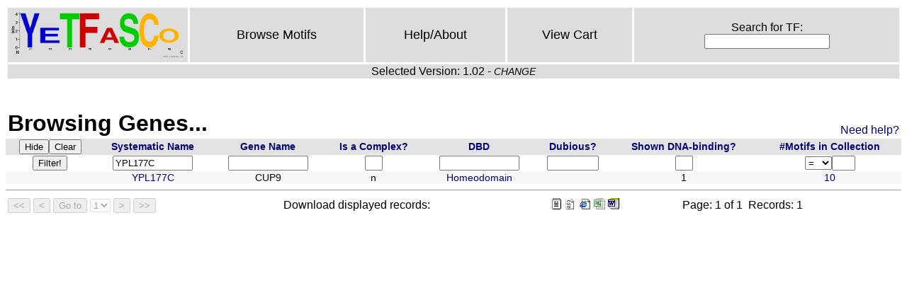

--- FILE ---
content_type: text/html
request_url: http://yetfasco.ccbr.utoronto.ca/GenesDomains.php?PME_sys_fm=0&PME_sys_fl=1&PME_sys_qfn=%26PME_sys_qf0%3DYPL177C&PME_sys_qf0=YPL177C&PME_sys_sfn%5B0%5D=3&PME_sys_sfn%5B1%5D=-6
body_size: 1870
content:
<!DOCTYPE HTML PUBLIC "-//W3C//DTD HTML 4.01//EN" "http://www.w3.org/TR/html4/strict.dtd">
<head>
<title>YeTFaSCo: Yeast Transcription Factor Specificity Compendium</title>
<link href="/style.css" rel="stylesheet" type="text/css">
<meta content="text/html; charset=iso-8859-1" http-equiv="Content-Type">
</head>
<table class="menu" width="100%"><tbody><tr>
<td class="logo" width="100"><a href="/index.php"><img height=70 src="/YeTFaSCo1.png"/></a></td>

<td class="menu"><a href="/MotView.php">Browse Motifs</a></td>
<td class="menu"><a href="/help.php">Help/About</a></td>
<td class="menu"><a href="/ViewCart.php">View Cart</a></td>
<td class="menu">
<form class="menu" name="searchformCD" action="/search.php" method="get">
Search for TF:<br/> <input class="menu" name="search" type="text"/>
</form>
</td>
</tr>
<tr><td colspan="5">Selected Version: 1.02 - <a class="changeLink" href="changeVersion.php">CHANGE</a>
</td></tr>
</tbody></table>

</br><table class="tableHead"><tr><td><h1>Browsing Genes...</h1></td><td class="helpMe"><a href="help.php#genes">Need help?</a></td></tr></table><script type="text/javascript"><!--

function PME_js_filter_handler(theForm, theEvent)
{
	var pressed_key = null;
	if (theEvent.which) {
		pressed_key = theEvent.which;
	} else {
		pressed_key = theEvent.keyCode;
	}
	if (pressed_key == 13) { // enter pressed
		theForm.submit();
		return false;
	}
	return true;
}

// --></script>
<form class="pme-form" method="post" action="GenesDomains.php" name="PME_sys_form">
<input type="hidden" name="PME_sys_sfn[0]" value="3" />
<input type="hidden" name="PME_sys_sfn[1]" value="-6" />
<input type="hidden" name="PME_sys_fl" value="1" />
<input type="hidden" name="PME_sys_qfn" value="&amp;PME_sys_qf0=YPL177C" />
<input type="hidden" name="PME_sys_fm" value="0" />
<table class="pme-main" summary="GeneDomView">
<tr class="pme-header">
<th class="pme-header" colspan="1"><input type="submit" class="pme-hide" name="PME_sys_sw" value="Hide" /><input type="submit" class="pme-clear" name="PME_sys_sw" value="Clear" /></th>
<th class="pme-header"><a class="pme-header" href="GenesDomains.php?PME_sys_fm=0&amp;PME_sys_fl=1&amp;PME_sys_qfn=%26PME_sys_qf0%3DYPL177C&amp;PME_sys_qf0=YPL177C&amp;PME_sys_sfn[0]=0&amp;PME_sys_sfn[1]=3&amp;PME_sys_sfn[2]=-6">Systematic Name</a></th>
<th class="pme-header"><a class="pme-header" href="GenesDomains.php?PME_sys_fm=0&amp;PME_sys_fl=1&amp;PME_sys_qfn=%26PME_sys_qf0%3DYPL177C&amp;PME_sys_qf0=YPL177C&amp;PME_sys_sfn[0]=1&amp;PME_sys_sfn[1]=3&amp;PME_sys_sfn[2]=-6">Gene Name</a></th>
<th class="pme-header"><a class="pme-header" href="GenesDomains.php?PME_sys_fm=0&amp;PME_sys_fl=1&amp;PME_sys_qfn=%26PME_sys_qf0%3DYPL177C&amp;PME_sys_qf0=YPL177C&amp;PME_sys_sfn[0]=2&amp;PME_sys_sfn[1]=3&amp;PME_sys_sfn[2]=-6">Is a Complex?</a></th>
<th class="pme-header"><a class="pme-header" href="GenesDomains.php?PME_sys_fm=0&amp;PME_sys_fl=1&amp;PME_sys_qfn=%26PME_sys_qf0%3DYPL177C&amp;PME_sys_qf0=YPL177C&amp;PME_sys_sfn[0]=-3&amp;PME_sys_sfn[1]=3&amp;PME_sys_sfn[2]=-6">DBD</a></th>
<th class="pme-header"><a class="pme-header" href="GenesDomains.php?PME_sys_fm=0&amp;PME_sys_fl=1&amp;PME_sys_qfn=%26PME_sys_qf0%3DYPL177C&amp;PME_sys_qf0=YPL177C&amp;PME_sys_sfn[0]=4&amp;PME_sys_sfn[1]=3&amp;PME_sys_sfn[2]=-6">Dubious?</a></th>
<th class="pme-header"><a class="pme-header" href="GenesDomains.php?PME_sys_fm=0&amp;PME_sys_fl=1&amp;PME_sys_qfn=%26PME_sys_qf0%3DYPL177C&amp;PME_sys_qf0=YPL177C&amp;PME_sys_sfn[0]=5&amp;PME_sys_sfn[1]=3&amp;PME_sys_sfn[2]=-6">Shown DNA-binding?</a></th>
<th class="pme-header"><a class="pme-header" href="GenesDomains.php?PME_sys_fm=0&amp;PME_sys_fl=1&amp;PME_sys_qfn=%26PME_sys_qf0%3DYPL177C&amp;PME_sys_qf0=YPL177C&amp;PME_sys_sfn[0]=6&amp;PME_sys_sfn[1]=3&amp;PME_sys_sfn[2]=-6">#Motifs in Collection</a></th>
</tr>
<tr class="pme-filter">
<td class="pme-filter" colspan="1"><input type="submit" class="pme-query" name="PME_sys_filter" value="Filter!" /></td>
<td class="pme-filter"><input class="pme-filter" value="YPL177C" type="text" name="PME_sys_qf0" size="12" maxlength="100" onkeypress="return PME_js_filter_handler(this.form, event);" /></td>
<td class="pme-filter"><input class="pme-filter" value="" type="text" name="PME_sys_qf1" size="12" maxlength="100" onkeypress="return PME_js_filter_handler(this.form, event);" /></td>
<td class="pme-filter"><input class="pme-filter" value="" type="text" name="PME_sys_qf2" size="1" maxlength="1" onkeypress="return PME_js_filter_handler(this.form, event);" /></td>
<td class="pme-filter"><input class="pme-filter" value="" type="text" name="PME_sys_qf3" size="12" maxlength="100" onkeypress="return PME_js_filter_handler(this.form, event);" /></td>
<td class="pme-filter"><input class="pme-filter" value="" type="text" name="PME_sys_qf4" size="7" maxlength="7" onkeypress="return PME_js_filter_handler(this.form, event);" /></td>
<td class="pme-filter"><input class="pme-filter" value="" type="text" name="PME_sys_qf5" size="1" maxlength="1" onkeypress="return PME_js_filter_handler(this.form, event);" /></td>
<td class="pme-filter"><select class="pme-filter" name="PME_sys_qf6_comp" >
<option value="&lt;">&lt;</option>
<option value="&lt;=">&lt;=</option>
<option value="=" selected="selected">=</option>
<option value="&gt;=">&gt;=</option>
<option value="&gt;">&gt;</option>
</select><input class="pme-filter" value="" type="text" name="PME_sys_qf6" size="2" maxlength="2" onkeypress="return PME_js_filter_handler(this.form, event);" /></td>
</tr>
<tr class="pme-row-0">
<td class="pme-navigation-0"><a href="GenesDomains.php?PME_sys_fl=1&amp;PME_sys_fm=0&amp;PME_sys_sfn[0]=3&amp;PME_sys_sfn[1]=-6&amp;PME_sys_operation=PME_op_View&amp;PME_sys_qf0=YPL177C&amp;PME_sys_rec=YPL177C" title="View" class="pme-navigation-0">V</a></td>
<td class="pme-cell-0"><a class="pme-cell-0" href="http://www.yeastgenome.org/cgi-bin/locus.fpl?locus=YPL177C">YPL177C</a></td>
<td class="pme-cell-0">CUP9</td>
<td class="pme-cell-0">n</td>
<td class="pme-cell-0"><a href="http://www.ebi.ac.uk/interpro/IEntry?ac=IPR001356">Homeodomain</a></td>
<td class="pme-cell-0"><a rem="" href="ExpertView.php?PME_sys_qf0=YPL177C"></a></td>
<td class="pme-cell-0">1</td>
<td class="pme-cell-0"><a class="pme-cell-0" href="MotView.php?PME_sys_qf1=YPL177C">10</a></td>
</tr>
</table>
<hr size="1" class="pme-hr" />
<table summary="navigation" class="pme-navigation">
<tr class="pme-navigation">
<td class="pme-buttons">
<input disabled type="submit" class="pme-first" name="PME_sys_disablednavop" value="<<" />
<input disabled type="submit" class="pme-prev" name="PME_sys_disablednavop" value="<" />
<input disabled type="submit" class="pme-goto" name="PME_sys_disablednavop" value="Go to" />
<select class="pme-goto" name="PME_sys_disablednavfmdown" disabled onchange="return this.form.submit();">
<option value="0" selected="selected">1</option>
</select>
<input disabled type="submit" class="pme-next" name="PME_sys_disablednavop" value=">" />
<input disabled type="submit" class="pme-last" name="PME_sys_disablednavop" value=">>" />
</td>
<td class="pme-message">&nbsp;</td><td class="pme-stats">Download displayed records:</td><td class="pme-message">&nbsp;<a href="GenesDomains.php?PME_sys_fl=1&amp;PME_sys_fm=0&amp;&amp;PME_sys_qf0=YPL177C&amp;PME_sys_sfn[0]=3&amp;PME_sys_sfn[1]=-6&amp;PME_sys_export=text"><img src="images/pme-export-text.gif" border="0" alt="text" title="text"></a>&nbsp;<a href="GenesDomains.php?PME_sys_fl=1&amp;PME_sys_fm=0&amp;&amp;PME_sys_qf0=YPL177C&amp;PME_sys_sfn[0]=3&amp;PME_sys_sfn[1]=-6&amp;PME_sys_export=csv"><img src="images/pme-export-csv.gif" border="0" alt="csv" title="csv"></a>&nbsp;<a href="GenesDomains.php?PME_sys_fl=1&amp;PME_sys_fm=0&amp;&amp;PME_sys_qf0=YPL177C&amp;PME_sys_sfn[0]=3&amp;PME_sys_sfn[1]=-6&amp;PME_sys_export=html"><img src="images/pme-export-html.gif" border="0" alt="html" title="html"></a>&nbsp;<a href="GenesDomains.php?PME_sys_fl=1&amp;PME_sys_fm=0&amp;&amp;PME_sys_qf0=YPL177C&amp;PME_sys_sfn[0]=3&amp;PME_sys_sfn[1]=-6&amp;PME_sys_export=excel"><img src="images/pme-export-excel.gif" border="0" alt="excel" title="excel"></a>&nbsp;<a href="GenesDomains.php?PME_sys_fl=1&amp;PME_sys_fm=0&amp;&amp;PME_sys_qf0=YPL177C&amp;PME_sys_sfn[0]=3&amp;PME_sys_sfn[1]=-6&amp;PME_sys_export=word"><img src="images/pme-export-word.gif" border="0" alt="word" title="word"></a></td><td></td>
<td class="pme-stats">
Page:&nbsp;1&nbsp;of&nbsp;1&nbsp; Records:&nbsp;1</td></tr></table>
</form>

